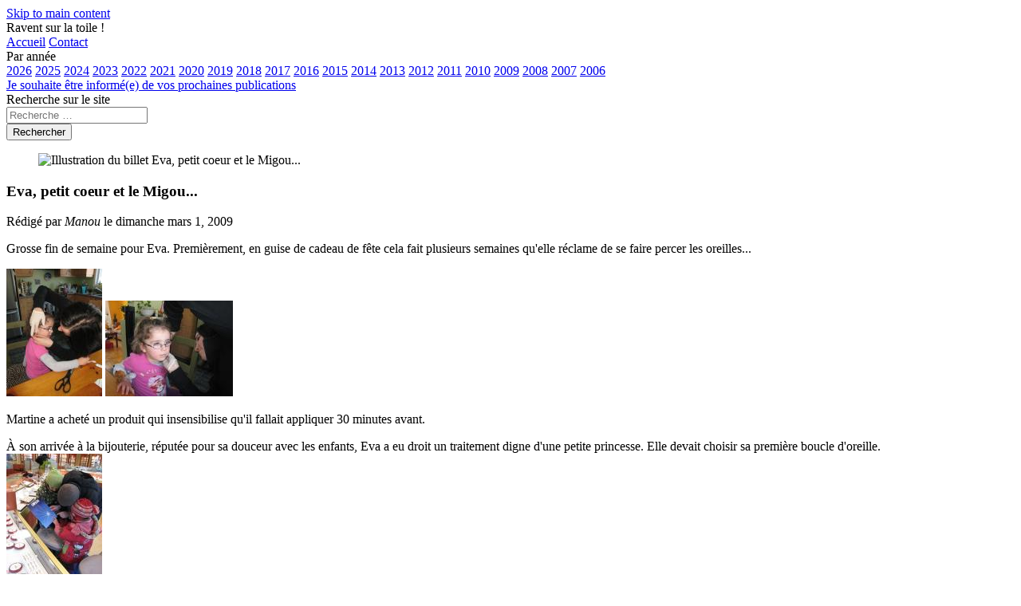

--- FILE ---
content_type: text/html; charset=UTF-8
request_url: https://www.ravent.net/billet/2009-03-01-268-eva-petit-coeur-et-le-migou
body_size: 5523
content:
<!doctype html>
<html lang="fr-FR">
    <head>
        <meta charset="utf-8">
        <meta name="viewport" content="width=device-width, initial-scale=1.0">
                <title>Eva, petit coeur et le Migou... | Ravent sur la toile !</title>
        <meta name="description" content="Grosse fin de semaine pour Eva. Premièrement, en guise de cadeau de fête cela fait plusieurs semaines qu&#039;elle réclame de se faire percer les oreilles..."/>
        <meta property="og:locale" content="fr_FR" />
        <meta property="og:type" content="website" />
        <meta property="og:title" content="Eva, petit coeur et le Migou... | Ravent sur la toile !" />
        <meta property="og:description" content="Grosse fin de semaine pour Eva. Premièrement, en guise de cadeau de fête cela fait plusieurs semaines qu&#039;elle réclame de se faire percer les oreilles..." />
        <meta property="og:url" content="https://www.ravent.net/billet/2009-03-01-268-eva-petit-coeur-et-le-migou" />
        <meta property="og:site_name" content="Ravent sur la toile !" />
        <meta property="og:image" content="https://www.ravent.net/files/old/2009/attachebillets/manou/W_01_1617.JPG" />
        <meta name="robots" content="index, follow" />
        <!-- This site is being optimized with the Bob Bolt SEO Premium Extension™ v1.1.0 Platinum Edition Pro. -->

                    <link href="https://fonts.googleapis.com/css?family=Bitter|Roboto:400,400i,700" rel="stylesheet">
        <link rel="stylesheet" href="/theme/ravent/css/bulma.css?f8ce34ca31">
        <link rel="stylesheet" href="/theme/ravent/css/theme.css?2d8d70df97">
        <link rel="stylesheet" href="/theme/ravent/css/ravent.css?67be892e03">
                    	<link rel="alternate" type="application/rss+xml" title="RSS feed" href="https://www.ravent.net/rss/feed.xml">
<link rel="alternate" type="application/json" title="JSON feed" href="https://www.ravent.net/json/feed.json">
<link rel="alternate" type="application/atom+xml" title="Atom feed" href="https://www.ravent.net/atom/feed.xml">
                    	<link rel="sitemap" type="application/xml" title="Sitemap" href="https://www.ravent.net/sitemap.xml">
                    	<meta name="generator" content="Bolt">
                    	<link rel="canonical" href="https://www.ravent.net/billet/2009-03-01-268-eva-petit-coeur-et-le-migou">
                    </head>
    <body>
        <a href="#main-content" class="visually-hidden focusable skip-link">Skip to main content</a>

        
            <header role="banner" class="header">
            <nav class="navbar is-fixed-top is-primary" role="navigation" aria-label="main navigation">
    <div class="container">
        <div class="navbar-brand">
            <span class="navbar-item">
                Ravent sur la toile !
            </span>
            <span class="navbar-burger" data-target="navbar-toggle">
                <span></span>
                <span></span>
                <span></span>
            </span>
        </div>
        <div class="navbar-menu" id="navbar-toggle">
            <div class="navbar-start">
                
    


                    <a href="/" title='' class='navbar-item  first'>Accueil</a>
                        <a href="/contact" title='' class='navbar-item  '>Contact</a>
    
                <div class="navbar-item has-dropdown is-hoverable">
                    <a class="navbar-link">
                      Par année
                    </a>

                    <div class="navbar-dropdown">
                                                                                                <a href="/billets/2026" title="Les billets de 2026" class="navbar-item">2026</a>
                                                <a href="/billets/2025" title="Les billets de 2025" class="navbar-item">2025</a>
                                                <a href="/billets/2024" title="Les billets de 2024" class="navbar-item">2024</a>
                                                <a href="/billets/2023" title="Les billets de 2023" class="navbar-item">2023</a>
                                                <a href="/billets/2022" title="Les billets de 2022" class="navbar-item">2022</a>
                                                <a href="/billets/2021" title="Les billets de 2021" class="navbar-item">2021</a>
                                                <a href="/billets/2020" title="Les billets de 2020" class="navbar-item">2020</a>
                                                <a href="/billets/2019" title="Les billets de 2019" class="navbar-item">2019</a>
                                                <a href="/billets/2018" title="Les billets de 2018" class="navbar-item">2018</a>
                                                <a href="/billets/2017" title="Les billets de 2017" class="navbar-item">2017</a>
                                                <a href="/billets/2016" title="Les billets de 2016" class="navbar-item">2016</a>
                                                <a href="/billets/2015" title="Les billets de 2015" class="navbar-item">2015</a>
                                                <a href="/billets/2014" title="Les billets de 2014" class="navbar-item">2014</a>
                                                <a href="/billets/2013" title="Les billets de 2013" class="navbar-item">2013</a>
                                                <a href="/billets/2012" title="Les billets de 2012" class="navbar-item">2012</a>
                                                <a href="/billets/2011" title="Les billets de 2011" class="navbar-item">2011</a>
                                                <a href="/billets/2010" title="Les billets de 2010" class="navbar-item">2010</a>
                                                <a href="/billets/2009" title="Les billets de 2009" class="navbar-item">2009</a>
                                                <a href="/billets/2008" title="Les billets de 2008" class="navbar-item">2008</a>
                                                <a href="/billets/2007" title="Les billets de 2007" class="navbar-item">2007</a>
                                                <a href="/billets/2006" title="Les billets de 2006" class="navbar-item">2006</a>
                                            </div>
                </div>
            </div>
            <div class="navbar-end">
              <a href="/inscription-aux-billets" class="navbar-item">Je souhaite être informé(e) de vos prochaines publications</a>
                              <div class="navbar-item">
                <form class="field has-addons" method="get" action="/search" enctype="text/plain">
                    <label class="label is-hidden" for="search">Recherche sur le site</label>
                    <div class="control">
                        <input class="input" type="search" value="" placeholder="Recherche …" name="search" id="search">
                    </div>
                    <div class="control">
                        <button class="button is-black" type="submit">Rechercher</button>
                    </div>
                </form>
              </div>
            </div>
        </div>
    </div>
</nav>

            

            </header>

            

            <a id="main-content"></a>
            <section class="section section-record">
    <div class="container">

        <div class="columns is-centered">
            <div class="column is-two-thirds">

                                <figure class="image main-article__main-image">
                    <img src="/thumbs/gallerymainthumb/old/2009/attachebillets/manou/W_01_1617.JPG" alt="Illustration du billet Eva, petit coeur et le Migou..." />
                                    </figure>
                
                <article role="article" class="content">
                    <h1 class="title is-size-1 is-size-3-mobile">Eva, petit coeur et le Migou...</h1>

                    <p class="meta is-hidden-touch">
        </p>
<p class="meta">
    Rédigé par <em>Manou</em> le dimanche mars  1, 2009
</p>

                    <div class="main-article__teaser">
                        <p>Grosse fin de semaine pour Eva. Premièrement, en guise de cadeau de fête cela fait plusieurs semaines qu'elle réclame de se faire percer les oreilles...
<br /></p>


<p><a href="/files/old/2009/attachebillets/manou/W_01_1617.JPG" rel="lightbox"><img src="/files/old/2009/attachebillets/manou/min_W_01_1617.JPG" alt="" /></a>
<a href="/files/old/2009/attachebillets/manou/W_02_1616.jpg" rel="lightbox"><img src="/files/old/2009/attachebillets/manou/min_W_02_1616.jpg" alt="" /></a></p>
                    </div>

                    <div class="main-article__body">
                        <p>Martine a acheté un produit qui insensibilise qu'il fallait appliquer 30 minutes avant.</p>


<p>À son arrivée à la bijouterie, réputée pour sa douceur avec les enfants, Eva a eu droit un traitement digne d'une petite princesse. Elle devait choisir sa première boucle d'oreille.
<br />
<a href="/files/old/2009/attachebillets/manou/W_03_1620.jpg" rel="lightbox"><img src="/files/old/2009/attachebillets/manou/min_W_03_1620.jpg" alt="" /></a>
<br /></p>


<p>C'est celle en forme de coeur avec un diamant rose qui a retenu son attention. Puis elle s'est fait marquée les oreilles, sous l'oeil attentif de sa grande-soeur. Ensuite elle a reçu ses 2 boucles d'oreille sans se plaindre.
<br />
<a href="/files/old/2009/attachebillets/manou/W_04_1625.jpg" rel="lightbox"><img src="/files/old/2009/attachebillets/manou/min_W_04_1625.jpg" alt="" /></a>
<a href="/files/old/2009/attachebillets/manou/W_05_1626.jpg" rel="lightbox"><img src="/files/old/2009/attachebillets/manou/min_W_05_1626.jpg" alt="" /></a>
<a href="/files/old/2009/attachebillets/manou/W_07_1640.jpg" rel="lightbox"><img src="/files/old/2009/attachebillets/manou/min_W_07_1640.jpg" alt="" /></a></p>


<p>Elle était toute fière. Elle a eu le droit à un collier de bonbons. Chien-chien a pu apprécier le résultat.
<br />
<a href="/files/old/2009/attachebillets/manou/W_06_1636.jpg" rel="lightbox"><img src="/files/old/2009/attachebillets/manou/min_W_06_1636.jpg" alt="" /></a>
<a href="/files/old/2009/attachebillets/manou/W_08_1642.jpg" rel="lightbox"><img src="/files/old/2009/attachebillets/manou/min_W_08_1642.jpg" alt="" /></a></p>


<p><br /></p>


<p>Deuxièmement, le lendemain, ce dimanche, elle a eu droit à une autre grande première... une sortie au cinéma avec le film Mia et le Migou. Elle a très bien fait ça. Elle était attentive et expressive à chaque fois que Mia apparaissait. Nous avons découvert un très beau film et vécu un très beau moment en famille.<br /></p>


<p><a href="/files/old/2009/attachebillets/manou/mia_et_le_migou.jpg" rel="lightbox"><img src="/files/old/2009/attachebillets/manou/min_mia_et_le_migou.jpg" alt="" /></a></p>
                    </div>

                    <section class="main-article__gallery imagelist columns is-variable is-1 is-multiline is-mobile">
                                        </section>

                                        
                    
                    <section class="main-article__comments" id="comments">
                                                                                                <h3>6 commentaires</h3>
                                                                        <article class="media comment">
                          <figure class="media-left">
                            <p class="image is-64x64">
                                                          </p>
                          </figure>
                          <div class="media-content">
                            <div class="content">
                              <p class="comment__header">Rédigé par <em>Nico !</em> le  2 mars 2009</p>
                                <div class="comment__body"><p>Eva, tes boucles d'oreilles sont très jolies. Félicitations&nbsp;!
Et cette histoire m'a rappelé comment Marion avait vécu son propre perçage d'oreilles… Si j'avais su pour le produit insensibilisant, je lui en aurais procuré :-)
J'ai bien reçu vos dates de voyage à Ravent. Je devrais poser mes congés estivaux cette semaine&nbsp;; et je serais sûrement là une dizaine de jours dans la seconde quinzaine d'août.
Bises à tous.</p></div>
                            </div>
                          </div>
                        </article>
                                                <article class="media comment">
                          <figure class="media-left">
                            <p class="image is-64x64">
                                                          </p>
                          </figure>
                          <div class="media-content">
                            <div class="content">
                              <p class="comment__header">Rédigé par <em>chantal</em> le  2 mars 2009</p>
                                <div class="comment__body"><p>Bravo pour les nouvelles boucles d'oreilles, assorties au manteau et au tee-shirt. Mais tout cela veut dire qu'on a raté de fêter Eva en temps et en heure! Eva, nous pardonneras-tu? En tous cas, je t'envoie un gros bisou et j'aimerais bien que tu me racontes un peu "Mia et le Migou".
Merci pour ce joli billet et bisous à tous les quatre.</p></div>
                            </div>
                          </div>
                        </article>
                                                <article class="media comment">
                          <figure class="media-left">
                            <p class="image is-64x64">
                                                          </p>
                          </figure>
                          <div class="media-content">
                            <div class="content">
                              <p class="comment__header">Rédigé par <em>Nico !</em> le  3 mars 2009</p>
                                <div class="comment__body"><p>Mais c'est même pire que ça… de mon côté j'ai tout oublié&nbsp;! Eva, Céline et Philippe&nbsp;! La honte… joyeux anniversaire à vous trois&nbsp;!</p></div>
                            </div>
                          </div>
                        </article>
                                                <article class="media comment">
                          <figure class="media-left">
                            <p class="image is-64x64">
                                                          </p>
                          </figure>
                          <div class="media-content">
                            <div class="content">
                              <p class="comment__header">Rédigé par <em>jeanmarie</em> le  3 mars 2009</p>
                                <div class="comment__body"><p>Gros gros bisous à Eva pour sa fête... Nous allons penser à toi en fêtant l'anniversaire de Philippe demain soir.
Les chevaux vont bien et j'ai repeint les carrioles et passé tous les cuirs à la graisse. Ainsi tu auras un beau carosse avec Princesse quand tu viendras à Ravent.
En attendant, sois très heureuse avec ta famille et fais leur des bises de ma part.
Papi</p></div>
                            </div>
                          </div>
                        </article>
                                                <article class="media comment">
                          <figure class="media-left">
                            <p class="image is-64x64">
                                                          </p>
                          </figure>
                          <div class="media-content">
                            <div class="content">
                              <p class="comment__header">Rédigé par <em>manou</em> le  3 mars 2009</p>
                                <div class="comment__body"><p>Pas de panique, nous avons pris de l'avance sur sa date de fête pour lui percer les oreilles, car Emilie désirait être présente. Elle est partie passer la semaine de relâche avec ses grand-parents au châlet pour faire du ski (sur une des plus prestigieuses montagnes du Québec, le Mont-Tremblant, même ses parents ne peuvent se payer ce luxe). En fait la fête d'Eva c'est le 4 mars. À l'époque Martine avait accepté d'attendre 3 jours de plus avant d'accoucher parce que nous savions que cette date d'anniveraire était déjà prise par 2 membres influents de la Famille.</p></div>
                            </div>
                          </div>
                        </article>
                                                <article class="media comment">
                          <figure class="media-left">
                            <p class="image is-64x64">
                                                          </p>
                          </figure>
                          <div class="media-content">
                            <div class="content">
                              <p class="comment__header">Rédigé par <em>celine</em> le  5 mars 2009</p>
                                <div class="comment__body"><p>hooo, elles sont trop cute ces boucles d'oreilles. Eva, tu deviens une grand fille! et moi aussi je me souviens bien quand marion s'est fait perser les oreilles...ca lui aurait bien servi d'avoir un produit qui insensibilise, m'enfin!
j'ai bien pense a toi mercredi...
je vous embrasse tous tres fort, j'ai bien hate de tous vous voir cet ete! pourvu que le temps soit au RDV. a bientot et encore merci pour la belle carte ;-)</p></div>
                            </div>
                          </div>
                        </article>
                                                                                                                        <p class="notification">Les commentaires sont clôturés pour éviter le spam. Veuillez utiliser le formulaire de contact si vous souhaitez nous envoyer un petit mot.</p>
                                            </section>

                    <section class="entry-metas">
                    
        <div class="tags">
            <span class="label">
                            Category:
                    </span>
                    <a href="/categories/general" class="tag is-dark">general</a>
            </div>


                    <nav class="pagination" role="navigation" aria-label="pagination">
                            <a href="/billet/2009-03-01-267-les-20-ans-de-techni-logique" class="pagination-previous">&laquo; Les 20 ans de Techni-Logique</a>
                                        <a href="/billet/2009-03-des-changements" class="pagination-next">Des changements ! &raquo;</a>
                    </nav>
    
        

                    </section>

                                    </article>
            </div>
        </div>
    </div>
</section>

<section class="section section-pages hero is-primary is-bold">
    <div class="container">
        <div class="columns">
                        <div class="column">
                <div class="card">
                    <div class="content card-content">
                        
                        <h2 class="is-size-4">Billets récent(e)s</h2>
                        <ul>
                                                            <li><a href="/billet/barrieres">Barrières</a><br/><small>Rédigé par <em>Chantal</em> le  9 octobre 2020</small></li>
                                                            <li><a href="/billet/fete-des-70-ans-rebelotte">Fête des 70 ans (rebelotte !)</a><br/><small>Rédigé par <em>Nico</em> le 18 août 2020</small></li>
                                                            <li><a href="/billet/fete-des-70-ans">Fête des 70 ans</a><br/><small>Rédigé par <em>Marion</em> le 17 août 2020</small></li>
                                                            <li><a href="/billet/entre-limousin-cantal-et-cadaques">En vadrouille avec Miniblou entre Limousin, Cantal et Cadaqués</a><br/><small>Rédigé par <em>Nico</em> le 28 juillet 2020</small></li>
                                                            <li><a href="/billet/apres-le-deluge-de-7-semaines-le-beau-temps-sous-confinement-coronavirus">Après le déluge de 7 semaines, le beau temps sous confinement coronavirus!!</a><br/><small>Rédigé par <em>Jean-Marie</em> le  3 mai 2020</small></li>
                                                    </ul>
                        <a class="button is-primary" href="/entries">Vue d'ensemble des Billets</a>
                    </div>
                </div>
            </div>
            
            <div class="column">
                <div class="card">
                    <div class="content card-content">
                        
                        <h2 class="is-size-4">Commentaires</h2>
                        <ul>
                                                                                                                <li><a href="/billet/2019-01-des-vacances-de-reve-en-martinique#comments">ho wow ca donne trop envie! ;-) que des belles …</a><br/><small>Rédigé par <em>celine</em> le 13 février 2019</small></li>
                                                                                                                <li><a href="/billet/2019-01-des-vacances-de-reve-en-martinique#comments">Ça valait la peine d’attendre ces belles photos …</a><br/><small>Rédigé par <em>Manou</em> le 10 février 2019</small></li>
                                                                                                                <li><a href="/billet/2019-01-des-vacances-de-reve-en-martinique#comments">Merci à vous deux pour ce super beau billet. …</a><br/><small>Rédigé par <em>Chantal</em> le  9 février 2019</small></li>
                                                                                                                <li><a href="/billet/2019-01-des-vacances-de-reve-en-martinique#comments">Merci pour toutes les photos, ça donne bien envie</a><br/><small>Rédigé par <em>Cyrille Devigne</em> le  9 février 2019</small></li>
                                                                                                                <li><a href="/billet/2012-08-guernsey-and-sark#comments">Bonjour, J'ai eu la chance de visiter votre site …</a><br/><small>Rédigé par <em>Zelie</em> le 13 janvier 2019</small></li>
                                                    </ul>
                    </div>
                </div>
            </div>

        </div>
    </div>
</section>


            

        
        <footer role="contentinfo" class="footer">
    <div class="container">
        <nav class="level" role="navigation" aria-label="footer navigation">
            <div class="level-left">
                <div class="level-item">
                    <p>
                        &copy; 2006-26
                    </p>
                </div>
            </div>
            <div class="level-right">
                                                    <div>
                        <h4 class="title">Nous voir ailleurs</h4>
                        <ul>
<li><a href="https://mayero.net/" title="Les croisières du voilier Mayéro en Méditerranée orientale">Les croisières du Mayéro</a></li>
    <li><a href="http://www.ravent.net/deambulations-vagabondages/index.php/" title="Récits de balades">Déambulations et vagabondages</a></li>
    <li><a href="https://www.philippegodderidge.com">Le site de Philippe</a></li>
    <li><a href="https://aquamedias.wordpress.com/">Le site de Manoo</a></li>
    <li><a href="https://www.camille-se-lance.com/">Le site de Camille se lance !</a></li>
</ul>
                    </div>
                            </div>
        </nav>
        
    </div>
</footer>

<script src="/theme/ravent/js/lazyload.min.js?34721f3959"></script>
<script src="/theme/ravent/js/normalizeBrightness.js?5dd82f7435"></script>
<script src="/theme/ravent/js/app.js?ffb5a3866d"></script>
<script>
window.addEventListener("load", function(event) {
  lazyload();
});
</script>


                
    </body>
</html>


